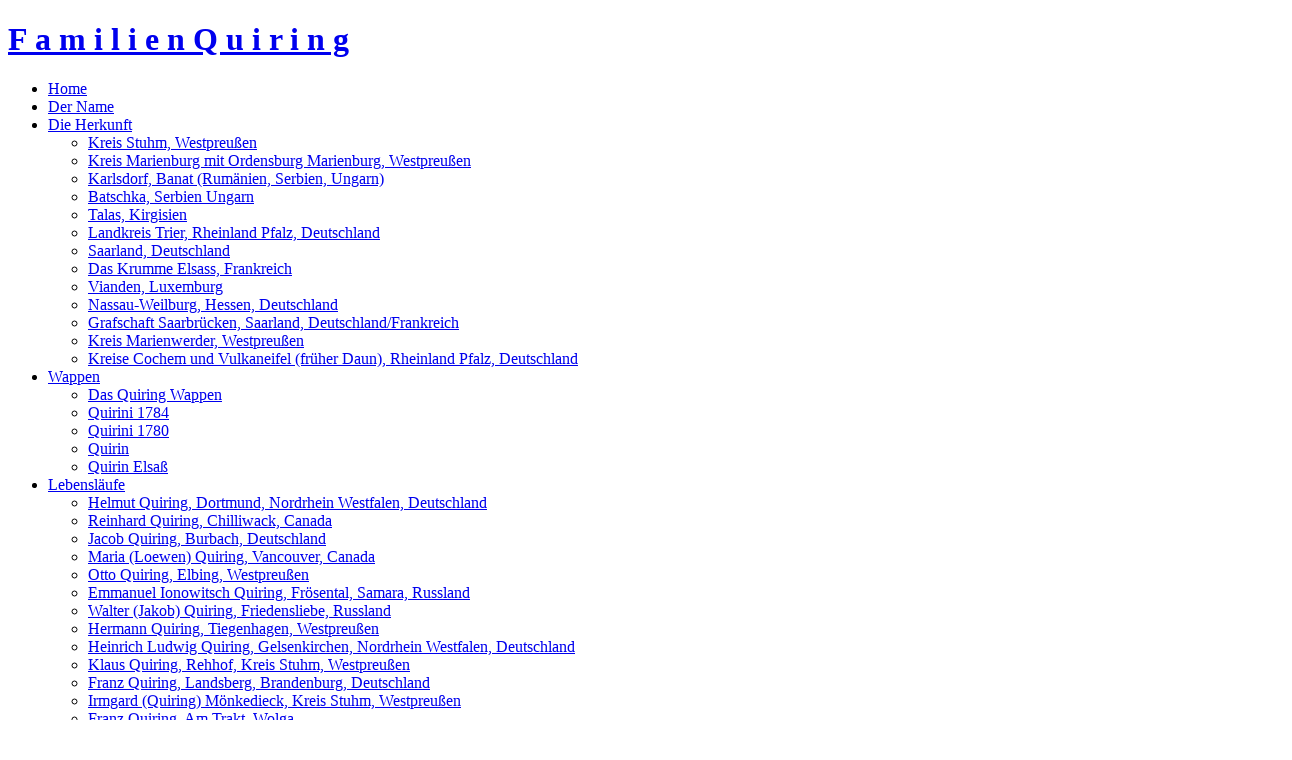

--- FILE ---
content_type: text/html; charset=utf-8
request_url: http://quirings.de/die-herkunft
body_size: 9125
content:
<!DOCTYPE html>
<html dir="ltr" lang="de-de">
<head>
    <base href="http://quirings.de/die-herkunft" />
	<meta http-equiv="content-type" content="text/html; charset=utf-8" />
	<meta name="description" content="Genealogie Quiring, Familienforschung Quiring, Wappen, Herkunft, Mennoniten, Westpreußen, Ostpreußen" />
	<meta name="generator" content="Joomla! - Open Source Content Management" />
	<title>Familien Quiring - Die Herkunft</title>
	<link href="/templates/0quirings/favicon.ico" rel="shortcut icon" type="image/vnd.microsoft.icon" />
	<script type="application/json" class="joomla-script-options new">{"csrf.token":"fe3b6d52bed3be3ca9944ba966826f10","system.paths":{"root":"","base":""}}</script>
	<script src="/media/system/js/mootools-core.js?6d3630a8e099f0facd38b0bb9223c9a7" type="text/javascript"></script>
	<script src="/media/system/js/core.js?6d3630a8e099f0facd38b0bb9223c9a7" type="text/javascript"></script>
	<script src="/media/system/js/mootools-more.js?6d3630a8e099f0facd38b0bb9223c9a7" type="text/javascript"></script>

    <link rel="stylesheet" href="/templates/system/css/system.css" />
    <link rel="stylesheet" href="/templates/system/css/general.css" />

    <!-- Created by Artisteer v4.1.0.59861 -->
    
    
    <meta name="viewport" content="initial-scale = 1.0, maximum-scale = 1.0, user-scalable = no, width = device-width">

    <!--[if lt IE 9]><script src="https://html5shiv.googlecode.com/svn/trunk/html5.js"></script><![endif]-->
    <link rel="stylesheet" href="/templates/0quirings/css/template.css" media="screen">
    <!--[if lte IE 7]><link rel="stylesheet" href="/templates/0quirings/css/template.ie7.css" media="screen" /><![endif]-->
    <link rel="stylesheet" href="/templates/0quirings/css/template.responsive.css" media="all">
<link rel="stylesheet" type="text/css" href="http://fonts.googleapis.com/css?family=Tangerine&amp;subset=latin">


    <script>if ('undefined' != typeof jQuery) document._artxJQueryBackup = jQuery;</script>
    <script src="/templates/0quirings/jquery.js"></script>
    <script>jQuery.noConflict();</script>

    <script src="/templates/0quirings/script.js"></script>
        <script>if (document._artxJQueryBackup) jQuery = document._artxJQueryBackup;</script>
    <script src="/templates/0quirings/script.responsive.js"></script>
</head>
<body>

<div id="art-main">
<header class="art-header">

    <div class="art-shapes">

            </div>
<h1 class="art-headline" data-left="45.95%">
    <a href="/">F a m i l i e n            Q u i r i n g</a>
</h1>




                        
                    
</header>
<nav class="art-nav">
    
<ul class="art-hmenu"><li class="item-471"><a href="/home">Home</a></li><li class="item-473"><a href="/der-name">Der Name</a></li><li class="item-475 current active deeper parent"><a class=" active" href="/die-herkunft">Die Herkunft</a><ul><li class="item-477"><a href="/die-herkunft/ct-menu-item-7">Kreis Stuhm, Westpreußen</a></li><li class="item-479"><a href="/die-herkunft/ct-menu-item-9">Kreis Marienburg mit Ordensburg Marienburg, Westpreußen</a></li><li class="item-481"><a href="/die-herkunft/ct-menu-item-11">Karlsdorf, Banat (Rumänien, Serbien, Ungarn)</a></li><li class="item-483"><a href="/die-herkunft/ct-menu-item-13">Batschka, Serbien Ungarn</a></li><li class="item-485"><a href="/die-herkunft/ct-menu-item-15">Talas, Kirgisien</a></li><li class="item-487"><a href="/die-herkunft/ct-menu-item-17">Landkreis Trier, Rheinland Pfalz, Deutschland</a></li><li class="item-489"><a href="/die-herkunft/ct-menu-item-19">Saarland, Deutschland</a></li><li class="item-491"><a href="/die-herkunft/ct-menu-item-21">Das Krumme Elsass, Frankreich</a></li><li class="item-493"><a href="/die-herkunft/ct-menu-item-23">Vianden, Luxemburg</a></li><li class="item-495"><a href="/die-herkunft/ct-menu-item-25">Nassau-Weilburg, Hessen, Deutschland</a></li><li class="item-497"><a href="/die-herkunft/ct-menu-item-27">Grafschaft Saarbrücken, Saarland, Deutschland/Frankreich</a></li><li class="item-499"><a href="/die-herkunft/ct-menu-item-29">Kreis Marienwerder, Westpreußen</a></li><li class="item-580"><a href="/die-herkunft/kreise-cochem-und-vulkaneifel-frueher-daun-rheinland-pfalz-deutschland">Kreise Cochem und Vulkaneifel (früher Daun), Rheinland Pfalz, Deutschland</a></li></ul></li><li class="item-501 deeper parent"><a href="/wappen">Wappen</a><ul><li class="item-503"><a href="/wappen/ct-menu-item-33">Das Quiring Wappen</a></li><li class="item-505"><a href="/wappen/ct-menu-item-35">Quirini 1784</a></li><li class="item-507"><a href="/wappen/ct-menu-item-37">Quirini 1780</a></li><li class="item-509"><a href="/wappen/ct-menu-item-39">Quirin</a></li><li class="item-511"><a href="/wappen/ct-menu-item-41">Quirin Elsaß</a></li></ul></li><li class="item-513 deeper parent"><a href="/lebenslaeufe">Lebensläufe</a><ul><li class="item-515"><a href="/lebenslaeufe/ct-menu-item-45">Helmut Quiring, Dortmund, Nordrhein Westfalen, Deutschland</a></li><li class="item-517"><a href="/lebenslaeufe/ct-menu-item-47">Reinhard Quiring, Chilliwack, Canada</a></li><li class="item-519"><a href="/lebenslaeufe/ct-menu-item-49">Jacob Quiring, Burbach, Deutschland</a></li><li class="item-521"><a href="/lebenslaeufe/ct-menu-item-51">Maria (Loewen) Quiring, Vancouver, Canada</a></li><li class="item-523"><a href="/lebenslaeufe/ct-menu-item-53">Otto Quiring, Elbing, Westpreußen</a></li><li class="item-525"><a href="/lebenslaeufe/ct-menu-item-55">Emmanuel Ionowitsch Quiring, Frösental, Samara, Russland</a></li><li class="item-527"><a href="/lebenslaeufe/ct-menu-item-57">Walter (Jakob) Quiring, Friedensliebe, Russland</a></li><li class="item-529"><a href="/lebenslaeufe/ct-menu-item-59">Hermann Quiring, Tiegenhagen, Westpreußen</a></li><li class="item-531"><a href="/lebenslaeufe/ct-menu-item-61">Heinrich Ludwig Quiring, Gelsenkirchen, Nordrhein Westfalen, Deutschland</a></li><li class="item-533"><a href="/lebenslaeufe/ct-menu-item-63">Klaus Quiring, Rehhof, Kreis Stuhm, Westpreußen</a></li><li class="item-535"><a href="/lebenslaeufe/ct-menu-item-65">Franz Quiring, Landsberg, Brandenburg, Deutschland</a></li><li class="item-537"><a href="/lebenslaeufe/ct-menu-item-67">Irmgard (Quiring) Mönkedieck, Kreis Stuhm, Westpreußen</a></li><li class="item-541"><a href="/lebenslaeufe/ct-menu-item-71">Franz Quiring, Am Trakt, Wolga</a></li><li class="item-543"><a href="/lebenslaeufe/ct-menu-item-73">Peter Quiring, Voiteg, Banat</a></li><li class="item-545"><a href="/lebenslaeufe/ct-menu-item-75">Horst Quiring, Mielenz, Bezirk Danzig, Werstpreußen</a></li><li class="item-547"><a href="/lebenslaeufe/ct-menu-item-77">Jacob H. Quiring, New York, USA</a></li><li class="item-549"><a href="/lebenslaeufe/ct-menu-item-79">Frieda (Schmischke) Quiring, Sonnenborn, Ostpreußen</a></li><li class="item-573"><a href="/lebenslaeufe/ct-menu-item-70">Johannes Quiring, Köppental Am Trakt, Wolga</a></li><li class="item-844"><a href="/lebenslaeufe/wilhelm-quiring-odyssee">Wilhelm Quiring (1893 1989) - Odyssee von Kuban, Krasnodar, Russland nach Deutschland</a></li><li class="item-846"><a href="/lebenslaeufe/quiring-ensheim-saarland">Quiring von Ensheim/Saarland über Kernei, Serbien in die USA</a></li><li class="item-885"><a href="/lebenslaeufe/ct-menu-item-102">Alfred Quiring (1922 - 2018) aus Elbing, Regierungsbezirk Danzig, Westpreußen</a></li></ul></li><li class="item-551 deeper parent"><a href="/genealogie">Genealogie</a><ul><li class="item-722"><a href="/genealogie/dna-genealogie">DNA Genealogie</a></li><li class="item-553"><a href="/genealogie/ct-menu-item-83">Webtrees</a></li><li class="item-555"><a href="/genealogie/ct-menu-item-85">Dortmunder Zweig</a></li><li class="item-557"><a href="/genealogie/ct-menu-item-87">Nachrufe/Obituaries</a></li><li class="item-559"><a href="/genealogie/ct-menu-item-89">Literatur (u.a. von Quiring Autoren)</a></li><li class="item-563"><a href="/genealogie/ct-menu-item-93">Linkliste Quiring Familienforschung</a></li><li class="item-565"><a href="/genealogie/ct-menu-item-95">Quellen</a></li></ul></li><li class="item-625"><a href="/galerie">Galerie</a></li><li class="item-597"><a href="/kalender/month.calendar/2026/01/22/-">Kalender</a></li><li class="item-569"><a href="/kontakte">Kontakte</a></li><li class="item-624"><a href="/gaestebuch">Gästebuch</a></li><li class="item-766"><a href="/kunena-2015-11-04">Forum</a></li></ul> 
    </nav>
<div class="art-sheet clearfix">
            <div class="art-layout-wrapper">
                <div class="art-content-layout">
                    <div class="art-content-layout-row">
                        <div class="art-layout-cell art-content">
<article class="art-post art-messages"><div class="art-postcontent clearfix"><div id="system-message-container">
	</div>
</div></article><div class="item-page"><article class="art-post"><div class="art-postmetadataheader"><h2 class="art-postheader"><a href="/die-herkunft">Gebiete und Regionen, aus denen Quiring Familien stammen</a></h2></div><div class="art-postcontent clearfix"><div class="art-article"><div class="art-content-layout">
<div class="art-content-layout-row">
<div class="art-layout-cell" style="padding-right: 10px; padding-left: 10px; width: 100%;">
<p align="center">Die bisherigen Betrachtungen über die Herkunft beziehen sich in erster Linie auf die</p>
<p align="center"><strong><em><a href="http://de.wikipedia.org/wiki/Mennoniten" target="_blank" rel="noopener noreferrer">m e n n o n i t i s c h e n</a>&nbsp;</em></strong>&nbsp; Ahnen Quiring.</p>
<p>Die ältesten Namenserwähnungen Quiring befinden sich im Kirchenbuch <strong>Groß Nebrau des Kreises Marienwerder in Westpreußen</strong>. Dort sind zu Beginn des 17. Jahrhunderts 2 Familien Quiring in der heute noch geläufigen Schreibung genannt, also noch bevor der Krijn van der Meulen oder Vermeulen, wie im mennonitischen Lexikon erwähnt, seinen Vornamen zu Quirin verändert haben soll. Dass die mennonitischen Quiring von ihm abstammen sollen, kann infolge dessen <strong><em><span style="text-decoration: underline;">n i c h t</span></em></strong> stimmen. Die beiden vorerwähnten Familien lebten in den Ortschaften <strong><em>Schinkenberg</em></strong> und <strong><em>Kanitzken</em></strong>. Von dort nahmen, so weit sich das bisher feststellen läßt, die Familien Quiring mennonitischer Konfession ihren Ausgang.</p>
<p>Selbstverständlich sollen die Quiring Namensträger anderer Herkunftsgebiete nicht außer acht gelassen werden, wie die Lebensläufe/Lebensgeschichten und diverse Regionen und Aufzeichnungen zeigen. </p>
<h3>Preußen</h3>
<div id="shutterstock_12488026" class="art-collage" style="position: relative; display: inline-block; z-index: 0; margin: 7px; float: left; border: 3px solid #000000;">
<div class="art-slider art-slidecontainershutterstock_12488026" data-width="250" data-height="262">
<div class="art-slider-inner">
<div class="art-slide-item art-slideshutterstock_124880260"><img src="/images/template-content/slideshutterstock_124880261.png" alt="" /></div>
<div class="art-slide-item art-slideshutterstock_124880261">&nbsp;</div>
</div>
</div>
<div class="art-slidenavigator art-slidenavigatorshutterstock_12488026" data-left="82.4"><a href="#" class="art-slidenavigatoritem"></a><a href="#" class="art-slidenavigatoritem"></a></div>
</div>
<p>&nbsp;</p>
<p>Preußen war ein seit dem Mittelalter bestehendes Land zwischen Ostsee, Pommern, Polen und Litauen, dessen Name aber von 1701 bis zum Ende des Zweiten Weltkrieges auf ein weit größeres, aus dem Kurfürstentum Brandenburg entstandenes Staatswesen angewandt wurde. Ursprünglich meinte „Preußen“ nur den Kern des Deutschordensstaats und die aus ihm hervorgegangenen Herrschaftsgebiete außerhalb des Heiligen Römischen Reiches. Nachdem die Herzöge von Preußen und Markgrafen von Brandenburg aus dem Haus Hohenzollern 1701 den Titel „König in Preußen“ angenommen hatten, wurde der Name auf ihre sämtlichen Besitzungen inner- und außerhalb des Reichs ausgedehnt. Die ursprüngliche historische Landschaft Preußen, benannt nach ihren baltischen Ureinwohnern, den Prußen, entsprach in etwa dem späteren Ostpreußen. Nachdem der Deutsche Orden das Preußenland unterworfen hatte, für das er aufgrund der päpstlichen Bulle von Rieti (1234) keinem weltlichen Lehensherren unterstand, bildete es zusammen mit Pommerellen das Zentrum des Deutschordensstaates.[1] Dessen Gebiet wurde beim Zweiten Friedensschluss in Thorn 1466 geteilt: in das der polnischen Krone direkt unterstehende Königliche Preußen, das Pommerellen einschloss, und in den Restordensstaat, der ebenfalls die polnische Lehenshoheit anerkennen musste. Durch die Säkularisierung des Restordensstaates entstand 1525 das weltliche Herzogtum Preußen,[2] das 1618 durch Erbschaft an die Kurfürsten von Brandenburg fiel. Diese regierten nun beide Länder in Personalunion. Kurfürst Friedrich Wilhelm konnte das Herzogtum 1657 aus der polnischen Lehensherrschaft lösen. Da es außerhalb der Reichsgrenzen lag, war es nunmehr souverän, so dass sich Kurfürst Friedrich III. 1701 als Friedrich I. zum „König in Preußen“ krönen lassen konnte. Die Mark Brandenburg blieb nach wie vor das Zentrum des hohenzollernschen Herrschaftsgebiets, für das sich in der Folgezeit allmählich die zusammenfassende Bezeichnung Königreich Preußen einbürgerte. Im 18. Jahrhundert stieg das Königreich unter der Regierung Friedrichs II. zur europäischen Großmacht auf und löste 1866 infolge des Deutschen Krieges Österreich als führende Macht in Deutschland ab. 1871 vereinte Preußen alle deutschen Staaten mit Ausnahme Österreichs unter seiner Führung. Fortan war es der dominierende Teilstaat des Deutschen Reiches. Nach dem Sturz der Monarchie in der Novemberrevolution von 1918 wurde aus dem Königreich der republikanisch verfasste Freistaat Preußen. Während der Weimarer Republik war es ein Bollwerk der Demokratie, im sogenannten Preußenschlag wurde seine Landesregierung jedoch 1932 von der Reichsregierung entmachtet. Im Kontrollratsgesetz Nr. 46 vom 25. Februar 1947 verfügte der Alliierte Kontrollrat der vier Besatzungsmächte in Deutschland die rechtliche Auflösung Preußens. De facto hatte es bereits mit dem Kriegsende 1945 aufgehört, als Staat zu bestehen. Sowohl die Deutsche Demokratische Republik als auch die Bundesrepublik Deutschland und viele ihrer Länder haben preußische Traditionen weitergeführt. Die Gebiete, die bis 1918, also zum Zeitpunkt seiner größten Ausdehnung, zu Preußen gehörten, teilt sich Deutschland heute mit fünf weiteren Staaten (Belgien, Dänemark, Polen, Russland und Litauen).</p>
<p>Quelle: Wikipedia</p>
</div>
</div>
</div>
<div class="art-content-layout">
<div class="art-content-layout-row">
<div class="art-layout-cell" style="padding-right: 10px; padding-left: 10px; width: 100%;">
<h3>Westpreußen</h3>
<div id="shutterstock_28649449" class="art-collage" style="position: relative; display: inline-block; z-index: 0; margin: 7px; float: left; border: 3px solid #000000;">
<div class="art-slider art-slidecontainershutterstock_28649449" data-width="250" data-height="236">
<div class="art-slider-inner">
<div class="art-slide-item art-slideshutterstock_286494490"><img src="/images/template-content/slideshutterstock_286494490.png" alt="" /></div>
<div class="art-slide-item art-slideshutterstock_286494491">&nbsp;</div>
</div>
</div>
<div class="art-slidenavigator art-slidenavigatorshutterstock_28649449" data-left="82.4"><a href="#" class="art-slidenavigatoritem"></a><a href="#" class="art-slidenavigatoritem"></a></div>
</div>
<p>&nbsp;</p>
<p class="MsoNormal"><span style="font-family: Arial; font-size: 13px;">Aus Geschichte und Landschaft</span></p>
<p class="MsoNormal"><span style="font-family: Arial; font-size: 13px;">Das Land zu beiden Seiten der unteren Weichsel war bis 1918 eine Provinz im Königreich Preußen und bis zum Inkrafttreten des Versailler Friedens am 10 Januar 1920 in dem ebenfalls zum Deutschen Reich gehörenden Freistaat Preußen. Im Westen grenzt Westpreußen an Pommern, im Osten an Ostpreußen und im Süden an Posen. Die Landschaft wird geprägt durch die Weichsel, ihren Mündungsarm Nogat und zahlreiche andere Flüsse und viele Seen. Von Südosten kommend bahnt sich die Weichsel vorbei an Thorn, Kulm, Schwetz, Neuenburg, Mewe, Dirschau und Danzig den Weg zur Ostsee. 232 Kilometer durchfließt der Strom Westpreußen. Seine Nebenflüsse Brahe, das Schwarzwasser, Montau, Ferse und Mottlau münden von Westen, Drewenz und Ossa von Osten kommend in die Weichsel, die Liebe in die Nogat. Im westlich der Weichsel gelegenen Pommerellen liegen die etwa 2.500 Quadratkilometer große Tucheler Heide und die Kaschubische Schweiz mit dem 331 Meter hohen Turmberg zwischen Berent und Karthaus. Östlich des Stromes reicht mit dem Kulmer Land, Pomesanien und Pogesanien der preußische Landrücken bis fast an die Weichsel und Nogat heran. Seine höchste Erhebung ist hier mit 197 Metern der Butterberg bei Elbing, nahe dem Frischen Haff. Das Weichsel-Nogat-Delta umfaßt die Werder zwischen Danzig, Dirschau, Marienburg und Elbing. Das Land liegt bis zu 1,8 Meter unter dem Meeresspiegel.</span></p>
<p class="MsoNormal"><!-- [if !supportEmptyParas]-->&nbsp;<span style="font-family: Arial; font-size: 13px;">Mit Zustimmung von Kaiser und Papst begann im frühen 13. Jahrhundert der von Herzog Konrad von Masowien ins benachbarte Kulmer Land gerufene Deutsche Orden die Gründung des Deutschordensstaates Preußen. Dadurch wurde das im späteren Westpreußen gelegene Kulmer Land zur Keimzelle des Staates. Gewaltige Burgen, zahlreiche Kirchen, Rathäuser und andere bedeutende Bauwerke erinnern auch noch im 20. Jahrhundert an diese besondere Epoche in der Landesgeschichte. Nach der Ordensherrschaft war das westliche Preußenland ab 1454/1466 bis 1772 ein Ständestaat unter der Oberhoheit der Krone Polen, in dem die großen Städte Thorn, Elbing und Danzig die Stellung von Stadtrepubliken einnahmen. Seit 1772;Thorn und Danzig ab 1793;gehörte dieser Teil des Preußenlandes zum Königreich Preußen. Die Wiedervereinigung der beiden 1466 getrennten altpreußischen Landesteile war 1773 für König Friedrich II. 8211; den Großen 8211; der Anlaß, die Namen Westpreußen dem westlichen und Ostpreußen dem östlichen Landesteil zu verleihen. Marienwerder war Sitz der Provinzialbehörden für Westpreußen, zu dem auch der Netzedistrikt mit Bromberg als Hauptstadt gehörte. Mit Bildung der modernen Provinzen 1815 wurde Danzig Sitz des Oberpräsidenten und damit Hauptstadt von Westpreußen. Der Oberpräsident von Westpreußen, Theodor von Schön, übernahm 1824 auch das Amt des Oberpräsidenten der Provinz Ostpreußen. Unter Schöns Leitung erfolgte 1829 die Vereinigung der beiden Provinzen zur Provinz Preußen im gleichnamigen Königreich. Königsberg blieb Provinzialhauptstadt. Die Auflösung der Provinz Preußen geschah 1878. Gleichzeitig wurden die Provinz Ostpreußen mit der Hauptstadt Königsberg und die Provinz Westpreußen mit der Hauptstadt Danzig wiederhergestellt. ...</span></p>
<p class="MsoNormal"><span style="font-family: Arial; font-size: 13px;">Der Frieden von Versailles teilte die 1922 aufgelöste Provinz Westpreußen, durch den die Hauptstadt Danzig den Status einer Freien Stadt erhielt.</span></p>
<p class="MsoNormal"><span style="font-family: Arial; font-size: 13px;">Neben einer intensiven Landwirtschaft mit einer z.B. stark ausgeprägten Zuckerindustrie verfügte das Land über ansehnliche andere Industrien. Schiffbau, Maschinenbau, Holz- und Tabakverarbeitung wurden weit über die Provinz hinaus bekannt oder erlangten sogar Weltgeltung.</span></p>
<p class="MsoNormal"><!-- [if !supportEmptyParas]-->&nbsp;<!--[endif]--></p>
<p class="MsoNormal"><span style="font-family: Arial; font-size: 13px;">Aus "Westpreußen-Karte"; Hans-Jürgen Schuch, Herausgeber: Verlag DER WESTPREUSSE, Von-Kluck-Straße 23, D-4400 Münster, Gesamtherstellung: Druckhaus Fromm, Osnabrück, unveränderter Nachdruck 1985</span></p>
<p>&nbsp;</p>
<h1 id="firstHeading" class="firstHeading" lang="en">Beiershorst (Pomeranian Voivodeship, Poland)</h1>
<div id="bodyContent" class="mw-body-content">
<div id="contentSub" dir="ltr" lang="de">&nbsp;</div>
<div id="jump-to-nav">Beiershorst ist im evangelischen Zentralkirchenbucharchiv in Berlin im <strong>Kreis Marienburg, Provinz Westpreußen, unter Tiegenort</strong> neben anderen Ortschaften verzeichnet. Dort finden sich die frühesten Eintragungen von <em><strong>Quiring Familien aus dem Jahre 1766</strong></em>.</div>
<a href="https://gameo.org/index.php?title=Beiershorst_(Pomeranian_Voivodeship,_Poland)#searchInput" class="mw-jump-link"></a>
<div id="mw-content-text" class="mw-content-ltr" dir="ltr" lang="en">
<div class="mw-parser-output">
<div class="thumb tright">
<div class="thumbinner" style="width: 248px;"><a href="https://gameo.org/index.php?title=File:Beiershorst_1925.jpg&amp;filetimestamp=20130823171436&amp;" class="image"><img src="https://gameo.org/images/thumb/d/dd/Beiershorst_1925.jpg/300px-Beiershorst_1925.jpg" alt="" width="300" height="158" class="thumbimage" data-file-width="1000" data-file-height="528" /></a>
<div class="thumbcaption">&nbsp;</div>
</div>
</div>
</div>
</div>
</div>
<div class="thumb tright">
<div class="thumbinner" style="width: 248px;">
<div class="thumbcaption"><i>Beiershorst (now&nbsp;Wybicko, Poland)<br /> Source: <a href="https://en.wikipedia.org/wiki/Wybicko" target="_blank" rel="nofollow noopener noreferrer" class="external text">Wikipedia Commons</a></i></div>
</div>
</div>
<div class="thumb tleft">
<div class="thumbinner" style="width: 302px;"><br />
<div class="thumbcaption">&nbsp;</div>
</div>
</div>
<div class="thumb tleft">
<div class="thumbinner" style="width: 302px;">
<div class="thumbcaption"><i>Detailed map of Beiershorst, 1925.<br /> Source:&nbsp;<a href="http://amzpbig.com/maps/1780_Tiegenhof_1925.jpg" target="_blank" rel="nofollow noopener noreferrer" class="external text">Archiwum Map Zachodniej Polski</a></i></div>
</div>
</div>
<p>Beiershorst (also known as Beyershorst and Beierhorst; now known as Wybicko; coordinates: 54.2398, 19.0593 [54° 14′ 23″ N, 19° 3′ 33″ E]; population in 1905, 175; in 2012, 175) is located approximately 5 kilometres (3 miles) north-west of Nowy Dwór Gdański (<a href="https://gameo.org/index.php?title=Tiegenhof_(Pomeranian_Voivodeship,_Poland)" title="Tiegenhof (Pomeranian Voivodeship, Poland)">Tiegenhof</a>), 23 km. (14 mi.) north of Malbork (<a href="https://gameo.org/index.php?title=Marienburg_(Pomeranian_Voivodeship,_Poland)" title="Marienburg (Pomeranian Voivodeship, Poland)">Marienburg</a>), 23 km (14 mi.) north-west of Elbląg (<a href="https://gameo.org/index.php?title=Elbing_(Warmian-Masurian_Voivodeship,_Poland)" title="Elbing (Warmian-Masurian Voivodeship, Poland)">Elbing</a>), and 32 km. (20 mi.) south-east of the regional capital Gdańsk (<a href="https://gameo.org/index.php?title=Danzig_(Poland)" title="Danzig (Poland)">Danzig</a>).</p>
<p>Beiershorst was founded by Dutch settlers in 1591 in the Scharpau area, a desolate marshland owned by the city of Danzig. As the area was at&nbsp;or below sea level, early settlers used windmills, dikes, and drainage channels to reclaim the land. Until 1793 Beiershorst was part of&nbsp;Danzig in Royal Prussia (also known as Polish Prussia) in the Kingdom of <a href="https://gameo.org/index.php?title=Poland" title="Poland">Poland</a>. The Second Partition of Poland in 1793 added Danzig and its&nbsp;surrounding territory to the province of <a href="https://gameo.org/index.php?title=West_Prussia" title="West Prussia">West Prussia</a>. Beiershorst was situated in the district (Kreis) of Marienburg until the establishment&nbsp;of the <a href="https://gameo.org/index.php?title=Danzig,_Free_City_of" title="Danzig, Free City of">Free City of Danzig</a> in 1920. The village came under the control of Nazi Germany during World War II until February 1945, when it was&nbsp;occupied by Soviet forces and returned to Poland. Today it is a village in the administrative district of Gmina Stegna, within Nowy Dwór&nbsp;Gdański County, Pomeranian Voivodeship.</p>
<p><span style="color: #000000;">In the 1793 Danzig census</span> there were eight Mennonite families in Beiershorst with the following surnames: Bargen, Claassen, Enss, Epp, Isaac,&nbsp;Neustaedter, <strong>Quiring</strong>, and Reimer. In 1820, Beiershorst/Baerenkampe had 125 residents, including 47 Mennonites.</p>
<p>Mennonites who were residents of Beiershorst were members of the <a href="https://gameo.org/index.php?title=B%C3%A4rwalde_(Pomeranian_Voivodeship,_Poland)" title="Bärwalde (Pomeranian Voivodeship, Poland)">Bärwalde</a> Mennonite Church.</p>
<p>&nbsp;</p>
<p>Quelle: Wolf, Hans-Jürgen. "Familienforschung in Westpreußen." Web. 22 June 2020</p>
</div>
</div>
</div> </div></div></article></div>



                        </div>
                    </div>
                </div>
            </div>

<footer class="art-footer">
    <!-- begin nostyle -->
<div class="art-nostyle">
<h3>Footer</h3>
<!-- begin nostyle content -->


<div class="custom"  >
	<p style="text-align: left;">&nbsp;</p>
<p style="text-align: left;">&nbsp;</p>
<p>&nbsp;</p>
<p>&nbsp;&nbsp; &nbsp; &nbsp;&nbsp;</p>
<p style="text-align: left;">&nbsp;&nbsp;<span style="color: #453316; font-size: 23px;"><br /></span></p>
<p style="text-align: left;">&nbsp;</p>
<p style="text-align: left;">&nbsp;&nbsp;</p>
<p>&nbsp;</p></div>
<!-- end nostyle content -->
</div>
<!-- end nostyle -->
</footer>

    </div>
    <p class="art-page-footer">
        <span id="art-footnote-links"><a href="http://www.artisteer.com/?p=joomla_templates" target="_blank">Joomla template</a> created with Artisteer by Peter Quiring 2013.</span>
    </p>
</div>



</body>
</html>